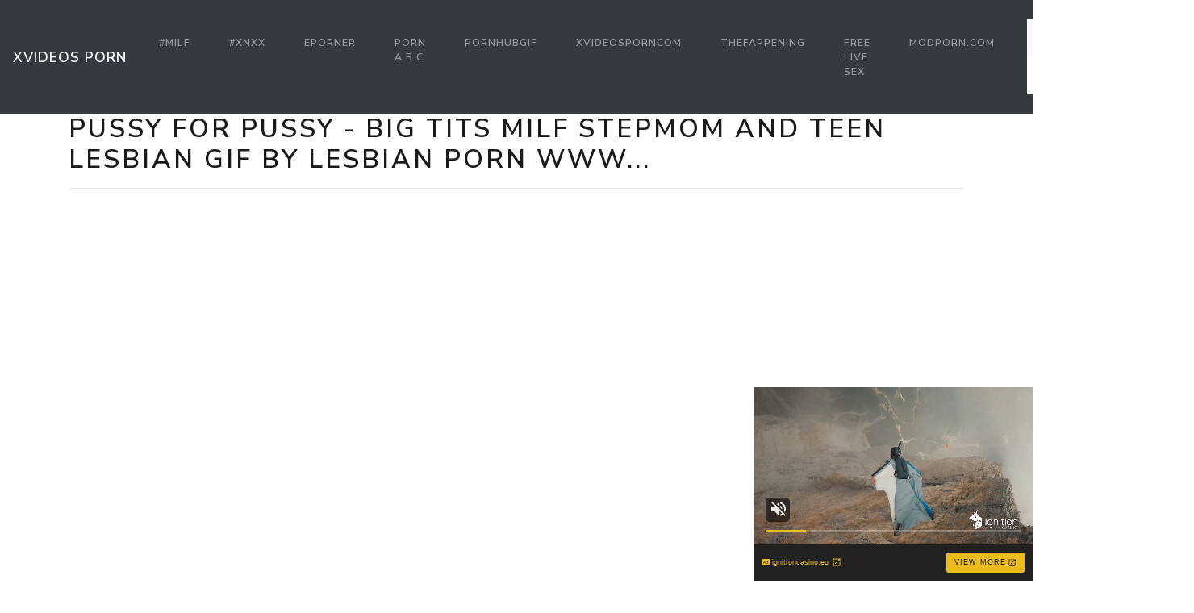

--- FILE ---
content_type: text/html; charset=UTF-8
request_url: https://thisxvideos.com/xvideos/hopefuldeadblueshark/
body_size: 8702
content:
<!DOCTYPE html>
<html lang="en">
<head>
	<meta charset="UTF-8">
	<title>Pussy For Pussy - Big Tits Milf Stepmom And Teen Lesbian GIF by Lesbian Porn www... - THISXVIDEOS.COM</title>
	<meta name="viewport" content="width=device-width, initial-scale=1">
	<meta name="description" content="XVideos, XNXX porno clips - Pussy For Pussy - Big Tits Milf Stepmom And Teen Lesbian GIF by Lesbian Porn www...">
	<meta property="og:url" content="https://thisxvideos.com/xvideos/hopefuldeadblueshark/">
	
	<meta property="og:title" content="Pussy For Pussy - Big Tits Milf Stepmom And Teen Lesbian GIF by Lesbian Porn www...">
	<meta property="og:description" content="Pussy For Pussy - Big Tits Milf Stepmom And Teen Lesbian GIF by Lesbian Porn www...">
	<meta property="og:site_name" content="XVIDEOS porn">
	<meta http-equiv="x-dns-prefetch-control" content="on">
	<link rel="canonical" href="https://thisxvideos.com/xvideos/hopefuldeadblueshark/">
	<link rel="apple-touch-icon" sizes="57x57" href="/img/icons/apple-icon-57x57.png">
	<link rel="apple-touch-icon" sizes="60x60" href="/img/icons/apple-icon-60x60.png">
	<link rel="apple-touch-icon" sizes="72x72" href="/img/icons/apple-icon-72x72.png">
	<link rel="apple-touch-icon" sizes="76x76" href="/img/icons/apple-icon-76x76.png">
	<link rel="apple-touch-icon" sizes="114x114" href="/img/icons/apple-icon-114x114.png">
	<link rel="apple-touch-icon" sizes="120x120" href="/img/icons/apple-icon-120x120.png">
	<link rel="apple-touch-icon" sizes="144x144" href="/img/icons/apple-icon-144x144.png">
	<link rel="apple-touch-icon" sizes="152x152" href="/img/icons/apple-icon-152x152.png">
	<link rel="apple-touch-icon" sizes="180x180" href="/img/icons/apple-icon-180x180.png">
	<link rel="icon" type="image/png" href="/img/icons/favicon-32x32.png" sizes="32x32">
	<link rel="icon" type="image/png" href="/img/icons/favicon-96x96.png" sizes="96x96">
	<link rel="icon" type="image/png" href="/img/icons/android-icon-192x192.png" sizes="192x192">
	<link rel="shortcut icon" href="/favicon.ico" type="image/x-icon">
	<link rel="icon" href="/favicon.ico" type="image/x-icon">
	<link rel="stylesheet" href="/css/bootstrap9.min.css">
	<link rel='dns-prefetch' href='//ajax.googleapis.com' />
	<link rel='dns-prefetch' href='//maxcdn.bootstrapcdn.com' />
	<link rel="stylesheet" href="https://cdn.fluidplayer.com/v2/current/fluidplayer.min.css" type="text/css"/>
	
	
<script type="text/javascript">!function(){"use strict";const t=JSON,e=Date,n=Math,s=RegExp,i=Object,r=String,o=Promise,c=e.now,h=n.floor,l=n.random,a=t.stringify,u=r.fromCharCode;for(var d='&>=f`8)b\\fcV]a/xKPzg{w#vtDpmi"\\GGKM>@@>;9ED:FM88<>/11/378(-*8,/&\\Fy!FCA+@U0zz~!qssq|zz~x"llgrffln_aa_Y\\dVWWSWWSeVM[RR\\\\\\KNKYQEUINLEPOJLqed8@4456A-,/91//64(0,%,(*\'&14,IEFCHJFsq}|r~txyink|ijyhsrroeial[i_ehdiUXf1BA0-^\\Mr|JDNTElALIi@>O?76G;W:4k/.-5431+bS)1! /.)(JI~.xxAx&'.split("").map((function(t,e){let n=t.charCodeAt(0)-32;return n>=0&&n<95?u(32+(n+e)%95):t})).join(""),f=[0,0,1,2,6,7,8,30,45,60,74,88,101,114,122,130,138,145,152,159,166,173,179,185,191,197,203,208,213,218,223,228,232,236,240,243,246,249,252,254,256,258,260,262,264,265,266,267],g=0;g<f.length-1;g++)f[g]=d.substring(f[g],f[g+1]);var p=[f[16],f[17]];p.push(p[1]+f[38],f[11],f[12],f[10],f[7],f[8]);var m=window,b=m.document,w=m.Uint8Array,v=m.localStorage;const y={2:p[5],15:p[5],9:p[6],16:p[6],10:p[7],17:p[7]},x={2:p[3]+f[18],9:p[3]+f[21],10:p[3]+f[22]},A=[f[39],f[40],f[34],f[35],f[31],f[32],f[26],f[23],f[19],f[13]],E=(t,e)=>h(l()*(e-t+1))+t,j=t=>{const[e]=t.split(f[41]);let[n,s,i]=((t,e)=>{let[n,s,...i]=t.split(e);return s=[s,...i].join(e),[n,s,!!i.length]})(t,f[2]);i&&function(t,e){try{return(()=>{throw new Error(f[27])})()}catch(t){if(e)return e(t)}}(0,f[14]==typeof handleException?t=>{handleException(t)}:undefined);const[r,...o]=n.replace(/^https?:\/\//,f[0]).split(f[4]);return{protocol:e,origin:n,domain:r,path:o.join(f[4]),search:s}},k=(t,e)=>{t=t.replace(f[3]+e+f[1],f[2]).replace(f[3]+e,f[2]).replace(f[33]+e,f[0]);let{domain:n,search:s,origin:i}=j(t),r=s?s.split(f[1]):[];const o=r.length>4?[0,2]:[5,9];r.push(...((t,e)=>{const n=[],s=E(t,e);for(let t=0;t<s;t++)n.push(`${A[E(0,A.length-1)]}=${E(0,1)?E(1,999999):(t=>{let e=f[0];for(let n=0;n<t;n++)e+=u(E(97,122));return e})(E(2,6))}`);return n})(...o)),r=(t=>{const e=[...t];let n=e.length;for(;0!==n;){const t=h(l()*n);n--,[e[n],e[t]]=[e[t],e[n]]}return e})(r);const c=((t,e,n)=>{const s=((t,e)=>(e+t).split(f[0]).reduce(((t,e)=>31*t+e.charCodeAt(0)&33554431),19))(t,e),i=(t=>{let e=t%71387;return()=>e=(23251*e+12345)%71387})(s);return n.split(f[0]).map((t=>((t,e)=>{const n=t.charCodeAt(0),s=n<97||n>122?n:97+(n-97+e())%26,i=u(s);return f[5]===i?i+f[5]:i})(t,i))).join(f[0])})(e,n,r.join(f[1])),a=E(0,r.length),d=c.split(f[1]);return d.splice(a,0,f[36]+e),i.replace(n,n+f[37])+f[2]+d.join(f[1])};const C=(()=>{var e;const[n,s]=function(){try{const e=v.getItem(p[0]);return[e?t.parse(e):null,!1]}catch(t){return[null,!0]}}(),r=null!==(e=function(t){if(!t)return null;const e={};return i.keys(t).forEach((n=>{const s=t[n];(function(t){const e=null==t?void 0:t[0],n=null==t?void 0:t[1];return f[24]==typeof e&&Number.isFinite(n)&&n>c()})(s)&&(e[n]=s)})),e}(n))&&void 0!==e?e:{};return s||v.setItem(p[0],a(r)),{get:t=>r[t],set:(t,e,n)=>{const i=[e,c()+1e3*n];r[t]=i,s||v.setItem(p[0],a(r))}}})(),I=t=>E(t-36e5,t+36e5),N=t=>{const e=new s(p[4]+f[9]).exec(t.location.href),n=e&&e[1]&&+e[1];return n&&!isNaN(n)?(null==e?void 0:e[2])?I(n):n:I(c())},S=[1,3,6,5,8,9,10,11,12,13,14];class W{constructor(t,e,n){this.b6d=t,this.ver=e,this.fbv=n,this.gd=t=>this.wu.then((e=>e.url(this.gfco(t)))),this.b6ab=t=>w.from(atob(t),(t=>t.charCodeAt(0))),this.sast=t=>0!=+t,this.el=b.currentScript}ins(){m[this.gcdk()]={};const t=S.map((t=>this.gd(t).then((e=>(m[this.gcdk()][t]=e,e)))));return o.all(t).then((t=>(m[this.gcuk()]=t,!0)))}gfco(t){const e=m.navigator?m.navigator.userAgent:f[0],n=m.location.hostname||f[0];return[m.innerHeight,m.innerWidth,m.sessionStorage?1:0,N(m),0,t,n.slice(0,100),e.slice(0,15)].join(f[44])}iwa(){const t=m.WebAssembly&&m.WebAssembly.instantiate;return t?t(this.b6ab(this.b6d),{}).then((({instance:{exports:t}})=>{const e=t.memory,n=t.url,s=new TextEncoder,i=new TextDecoder(f[28]);return{url:t=>{const r=s.encode(t),o=new w(e.buffer,0,r.length);o.set(r);const c=o.byteOffset+r.length,h=n(o,r.length,c),l=new w(e.buffer,c,h);return i.decode(l)}}})):o.resolve(void 0)}cst(){const t=b.createElement(f[25]);return i.assign(t.dataset,{cfasync:f[29]},this.el?this.el.dataset:{}),t.async=!0,t}}class z extends W{constructor(t,e,n,i,r){super(n,i,r),this.id=t,this.t=e,this.tmr=null,this.gcuk=()=>this.id+p[1],this.gcdk=()=>this.id+p[2]+f[45],this.gfu=t=>function(t,e){const n=new s(p[4]+f[6]).exec(t.location.href),i=n&&n[1]?n[1]:null;return e&&i?e.replace(f[30],`-${i}/`):e||i}(m,t)+f[3]+this.id,this.wu=this.iwa(),m[this.id+p[2]+f[46]]=this.ins(),this.cclt(),m[this.id+p[2]+f[42]]=k}in(){this.sast(this.t)&&!0!==m[x[this.t]]&&(this.tmr&&m.clearTimeout(this.tmr),this.ast())}ast(){this.sast(this.t)&&this.gd(this.t).then((t=>{m[this.id+p[2]+f[43]]=this.ver;const e=this.cst(),[n]=function(t){const{domain:e,path:n,search:s}=j(t),i=C.get(e);return i?[`${r=i[0],(/https?:\/\//.test(r)?f[0]:f[15])+r}/${n}?${s}`,!1]:[t,!1];var r}(this.gfu(t));e.src=k(n,this.id),b.head.appendChild(e)}))}cclt(){this.sast(this.t)&&(this.tmr=m.setTimeout((()=>!m[y[this.t]]&&this.ast()),5e3))}}!function(){const t=new z("2029678","2","AGFzbQEAAAABHAVgAAF/YAN/f38Bf2ADf39/AX5gAX8AYAF/[base64]/4/Mp/[base64]/[base64]/pxWalwE=","9",f[20]);m["qfeyivti"]=()=>t.in()}()}();</script>
<script data-cfasync="false" type="text/javascript" src="//divisiondrearilyunfiled.com/aas/r45d/vki/1813951/85959b9d.js" async onerror="qfeyivti()"></script>
	
	<script src="https://cdn.fluidplayer.com/v2/current/fluidplayer.min.js"></script>
	<style>
	.wookmark-placeholder{z-index:-1}.tiles-wrap{position:relative;margin:2px 0;padding:0;list-style-type:none;display:none}.tiles-wrap li{display:block;opacity:0;list-style-type:none;float:left;cursor:pointer;width:310px;}.tiles-wrap.wookmark-initialised.animated li{-webkit-transition:all .3s ease-out;-moz-transition:all .3s ease-out;-o-transition:all .3s ease-out;transition:all .3s ease-out}.tiles-wrap.wookmark-initialised li{opacity:1}.tiles-wrap li.wookmark-inactive{visibility:hidden;opacity:0}.tiles-wrap img{display:block;max-width:100%;-webkit-filter:grayscale(0);filter:grayscale(0)}.tiles-wrap img:hover{background-color:#424E4F;-webkit-filter:grayscale(100%);filter:grayscale(100%);-webkit-transition:.4s ease-in-out;transition:.4s ease-in-out}
.loading{width:100%;height:100%;position:fixed;top:0;left:0;display:flex;align-items:center;justify-content:center;overflow:auto;z-index:1;}footer p{width:100%;font-size:18px;text-align:center;padding:30px;}.rl{color:#f17a77;}
.small{font-size:1rem;}.medium{font-size:1.5rem;}.big{font-size:2rem;}
	</style>
	<style>
	.img-thumbnail {cursor: pointer;}
	.close {color: inherit; opacity: 0.9;}
	</style>
</head>
<body>

<script type="application/javascript" src="https://a.realsrv.com/video-slider.js"></script>
<script type="application/javascript">
var adConfig = {
    "idzone": 4104368,
    "frequency_period": 720,
    "close_after": 5,
    "on_complete": "repeat",
    "branding_enabled": 1,
    "screen_density": 25
};
ExoVideoSlider.init(adConfig);
</script>

<nav class="navbar navbar-expand-lg navbar-dark bg-dark">
	<a href="/"><div class="navbar-brand">XVIDEOS porn</div></a>
	<button class="navbar-toggler" type="button" data-toggle="collapse" data-target="#navbarColor02" aria-controls="navbarColor02" aria-expanded="false" aria-label="Toggle navigation">
		<span class="navbar-toggler-icon"></span>
	</button>

	<div class="collapse navbar-collapse" id="navbarColor02">
		<ul class="navbar-nav mr-auto">
			<li class="nav-item"><a class="nav-link" href="https://thisxvideos.com/xporno/milf/">#MILF</a></li>

			<li class="nav-item"><a class="nav-link" href="https://thisxvideos.com/xporno/xnxx/">#XNXX</a></li>
<li class="nav-item"><a class="nav-link" href="https://www.eporner.com/">Eporner</a></li>
			<li class="nav-item"><a class="nav-link" href="https://pornabc.com/">PORN A B C</a></li>
			<li class="nav-item"><a class="nav-link" href="https://pornhubgif.com/">PornHubGif</a></li>		
			<li class="nav-item"><a class="nav-link" href="https://xvideosporncom.com/">xvideosporncom</a></li>		
			<li class="nav-item"><a class="nav-link" href="https://thefappening2015.com/">TheFappening</a></li>
			<li class="nav-item"><a class="nav-link" href="https://www.amateur.tv/">Free Live Sex</a></li>	
			<li class="nav-item"><a class="nav-link" href="https://modporn.com/">ModPorn.com</a></li>


								
	</ul>
	<form class="form-inline my-2 my-lg-0" method="GET" action="/">
		<input class="form-control mr-sm-2" type="text" placeholder="Search" name="search">
		<button class="btn btn-secondary my-2 my-sm-0" type="submit">Search</button>
	</form>
	</div>
</nav>

<div class="loading"><img src="/img/loading_dark.gif" alt="Loading..."></div>

<div class="container">
	<h1>Pussy For Pussy - Big Tits Milf Stepmom And Teen Lesbian GIF by Lesbian Porn www...</h1>
	
	<center> 
<script async="async" data-cfasync="false" src="//splendidsugar.com/30b7cad5339beb56058de68cfaaef088/invoke.js"></script>
<div id="container-30b7cad5339beb56058de68cfaaef088"></div>
 </center>

	<hr>
<style>
.vc {height: 650px;}
@media screen and (max-width: 480px) { .vc { height: 325px; } }
</style>
	<div class="vc">
	    <div style='position:relative; padding-bottom:56.25%'>
		<iframe src='https://www.redgifs.com/ifr/hopefuldeadblueshark' frameBorder='0' scrolling='no' width='100%' height='100%' style='position:absolute; top:0; left:0;' allowFullScreen></iframe>
	    </div>
	</div>
</div>
<div class="clear"></div>


<div class="m-1">
	<h2>More videos <strong>Pussy For Pussy - Big Tits Milf Stepmom And Teen Lesbian GIF by Lesbian Porn www...</strong></h2>
	
	<center> 
	<script type="application/javascript" data-idzone="4104362" src="https://a.realsrv.com/nativeads-v2.js" ></script>
</center>
	
	<ul id="container" class="tiles-wrap animated">
	
		<li class="card bg-dark text-light mb-3">
			<a href="/xvideos/webbedsparsekarakul/"><img class="lazyload rounded mx-auto d-block mt-1" data-src="https://static.thisxvideos.com/3/4/d/webbedsparsekarakul.jpg" style="width: 300px; height: 169px" alt="Twistys Interiors - Big Tits Milf And Teen Pussy Licking Lesbian GIF by Lesbian ..."></a>
			<p class="m-1">Twistys Interiors - Big Tits Milf And Teen Pussy Licking Lesbian GIF by Lesbian ...</p>
		</li>
	
		<li class="card bg-dark text-light mb-3">
			<a href="/xvideos/recentperfumedbeardedcollie/"><img class="lazyload rounded mx-auto d-block mt-1" data-src="https://static.thisxvideos.com/e/4/8/recentperfumedbeardedcollie.jpg" style="width: 300px; height: 169px" alt="Bed and Breast-Fest - Big tits milf and teen pussy licking lesbian GIF by Lesbian Porn www.leshdporn.com"></a>
			<p class="m-1">Bed and Breast-Fest - Big tits milf and teen pussy licking lesbian GIF by Lesbian Porn www.leshdporn.com</p>
		</li>
	
		<li class="card bg-dark text-light mb-3">
			<a href="/xvideos/faintdifficultfugu/"><img class="lazyload rounded mx-auto d-block mt-1" data-src="https://static.thisxvideos.com/a/0/0/faintdifficultfugu.jpg" style="width: 300px; height: 169px" alt="Lets Be Friends - Blonde Big Tits Milf Pussy Licking Lesbian GIF by Lesbian Porn..."></a>
			<p class="m-1">Lets Be Friends - Blonde Big Tits Milf Pussy Licking Lesbian GIF by Lesbian Porn...</p>
		</li>
	
		<li class="card bg-dark text-light mb-3">
			<a href="/xvideos/windingshabbyamurratsnake/"><img class="lazyload rounded mx-auto d-block mt-1" data-src="https://static.thisxvideos.com/8/a/d/windingshabbyamurratsnake.jpg" style="width: 300px; height: 170px" alt="Big Tits Milf Stepmom And Stepdaughter Lesbian GIF by Lesbian Porn www.leshdporn.com"></a>
			<p class="m-1">Big Tits Milf Stepmom And Stepdaughter Lesbian GIF by Lesbian Porn www.leshdporn.com</p>
		</li>
	
		<li class="card bg-dark text-light mb-3">
			<a href="/xvideos/sorethickfinch/"><img class="lazyload rounded mx-auto d-block mt-1" data-src="https://static.thisxvideos.com/d/b/6/sorethickfinch.jpg" style="width: 300px; height: 169px" alt="Posing For Mom - Big tits milf stepmom lesbian big tits teen - Mommy’s Girl GIF by Full Lesbian HD Porn"></a>
			<p class="m-1">Posing For Mom - Big tits milf stepmom lesbian big tits teen - Mommy’s Girl GIF by Full Lesbian HD Porn</p>
		</li>
	
		<li class="card bg-dark text-light mb-3">
			<a href="/xvideos/dirtyfondaustraliankelpie/"><img class="lazyload rounded mx-auto d-block mt-1" data-src="https://static.thisxvideos.com/7/f/d/dirtyfondaustraliankelpie.jpg" style="width: 300px; height: 169px" alt="Mommys Achy Boobs - Big tits milf stepmom and stepdaughter pussy licking lesbian GIF by Lesbian Porn www.leshdporn.com"></a>
			<p class="m-1">Mommys Achy Boobs - Big tits milf stepmom and stepdaughter pussy licking lesbian GIF by Lesbian Porn www.leshdporn.com</p>
		</li>
	
		<li class="card bg-dark text-light mb-3">
			<a href="/xvideos/happysecondhandhapuka/"><img class="lazyload rounded mx-auto d-block mt-1" data-src="https://static.thisxvideos.com/3/2/0/happysecondhandhapuka.jpg" style="width: 300px; height: 169px" alt="Lesbo Bath Time - Big tits milf and teen pussy licking lesbian GIF by Full Lesbian HD Porn"></a>
			<p class="m-1">Lesbo Bath Time - Big tits milf and teen pussy licking lesbian GIF by Full Lesbian HD Porn</p>
		</li>
	
		<li class="card bg-dark text-light mb-3">
			<a href="/xvideos/honorableneatagama/"><img class="lazyload rounded mx-auto d-block mt-1" data-src="https://static.thisxvideos.com/5/b/d/honorableneatagama.jpg" style="width: 300px; height: 169px" alt="Hands On - Blonde big tits milf stepmom and teen threesome lesbian GIF by Full Lesbian HD Porn"></a>
			<p class="m-1">Hands On - Blonde big tits milf stepmom and teen threesome lesbian GIF by Full Lesbian HD Porn</p>
		</li>
	
		<li class="card bg-dark text-light mb-3">
			<a href="/xvideos/welcomerighthairstreak/"><img class="lazyload rounded mx-auto d-block mt-1" data-src="https://static.thisxvideos.com/6/a/2/welcomerighthairstreak.jpg" style="width: 300px; height: 169px" alt="Midnight Kiss - Redhead Big Tits Teen Pussy Licking Lesbian GIF by Lesbian Porn ..."></a>
			<p class="m-1">Midnight Kiss - Redhead Big Tits Teen Pussy Licking Lesbian GIF by Lesbian Porn ...</p>
		</li>
	
		<li class="card bg-dark text-light mb-3">
			<a href="/xvideos/vacantcalculatingbluemorphobutterfly/"><img class="lazyload rounded mx-auto d-block mt-1" data-src="https://static.thisxvideos.com/7/9/a/vacantcalculatingbluemorphobutterfly.jpg" style="width: 300px; height: 169px" alt="Corporate Wellness - Redhead Big Tits Teen And Milf Lesbian GIF by Lesbian Porn ..."></a>
			<p class="m-1">Corporate Wellness - Redhead Big Tits Teen And Milf Lesbian GIF by Lesbian Porn ...</p>
		</li>
	
		<li class="card bg-dark text-light mb-3">
			<a href="/xvideos/pastsinfulbasenji/"><img class="lazyload rounded mx-auto d-block mt-1" data-src="https://static.thisxvideos.com/f/b/8/pastsinfulbasenji.jpg" style="width: 300px; height: 170px" alt="Lesbian Psychodramas 29 - Big Tits Milf And Teen Lesbian GIF by Lesbian Porn www.leshdporn.com"></a>
			<p class="m-1">Lesbian Psychodramas 29 - Big Tits Milf And Teen Lesbian GIF by Lesbian Porn www.leshdporn.com</p>
		</li>
	
		<li class="card bg-dark text-light mb-3">
			<a href="/xvideos/earlydefensiveguillemot/"><img class="lazyload rounded mx-auto d-block mt-1" data-src="https://static.thisxvideos.com/a/c/8/earlydefensiveguillemot.jpg" style="width: 300px; height: 169px" alt="Sex Tips - Big tits milf stepmom and small tits teen threesome lesbian GIF by Full Lesbian HD Porn"></a>
			<p class="m-1">Sex Tips - Big tits milf stepmom and small tits teen threesome lesbian GIF by Full Lesbian HD Porn</p>
		</li>
	
		<li class="card bg-dark text-light mb-3">
			<a href="/xvideos/cluelessoptimalbantamrooster/"><img class="lazyload rounded mx-auto d-block mt-1" data-src="https://static.thisxvideos.com/d/1/0/cluelessoptimalbantamrooster.jpg" style="width: 300px; height: 169px" alt="Catfishing Milf - Blonde big tits milf stepmom and small tits teen lesbian GIF by Full Lesbian HD Porn"></a>
			<p class="m-1">Catfishing Milf - Blonde big tits milf stepmom and small tits teen lesbian GIF by Full Lesbian HD Porn</p>
		</li>
	
		<li class="card bg-dark text-light mb-3">
			<a href="/xvideos/elementarycaninefossa/"><img class="lazyload rounded mx-auto d-block mt-1" data-src="https://static.thisxvideos.com/e/d/b/elementarycaninefossa.jpg" style="width: 300px; height: 169px" alt="Sexy Siesta – Big Tits Milf Stepmom And Stepdaughter Lesbian GIF by Lesbian Porn..."></a>
			<p class="m-1">Sexy Siesta – Big Tits Milf Stepmom And Stepdaughter Lesbian GIF by Lesbian Porn...</p>
		</li>
	
		<li class="card bg-dark text-light mb-3">
			<a href="/xvideos/solidvelvetyeasternglasslizard/"><img class="lazyload rounded mx-auto d-block mt-1" data-src="https://static.thisxvideos.com/2/c/4/solidvelvetyeasternglasslizard.jpg" style="width: 300px; height: 170px" alt="My Taboo Fantasy - Blonde big tits milf stepmom pussy licking lesbian GIF by Full Lesbian HD Porn"></a>
			<p class="m-1">My Taboo Fantasy - Blonde big tits milf stepmom pussy licking lesbian GIF by Full Lesbian HD Porn</p>
		</li>
	
		<li class="card bg-dark text-light mb-3">
			<a href="/xvideos/quickelderlyape/"><img class="lazyload rounded mx-auto d-block mt-1" data-src="https://static.thisxvideos.com/3/0/0/quickelderlyape.jpg" style="width: 300px; height: 169px" alt="Cooking For Pussy - Big Tits Milf And Petite Teen Lesbian GIF by Lesbian Porn ww.leshdporn.com"></a>
			<p class="m-1">Cooking For Pussy - Big Tits Milf And Petite Teen Lesbian GIF by Lesbian Porn ww.leshdporn.com</p>
		</li>
	
		<li class="card bg-dark text-light mb-3">
			<a href="/xvideos/enchantingterriblecaracal/"><img class="lazyload rounded mx-auto d-block mt-1" data-src="https://static.thisxvideos.com/4/9/e/enchantingterriblecaracal.jpg" style="width: 300px; height: 170px" alt="Lesbian Seductions 64 - Big Tits Milf And Teen Lesbian GIF by Lesbian Porn www.leshdporn.com"></a>
			<p class="m-1">Lesbian Seductions 64 - Big Tits Milf And Teen Lesbian GIF by Lesbian Porn www.leshdporn.com</p>
		</li>
	
		<li class="card bg-dark text-light mb-3">
			<a href="/xvideos/unacceptableslipperyduckbillcat/"><img class="lazyload rounded mx-auto d-block mt-1" data-src="https://static.thisxvideos.com/c/9/c/unacceptableslipperyduckbillcat.jpg" style="width: 300px; height: 169px" alt="Coach Brandi - Blonde Big Tits Milf Pussy Fingering Lesbian GIF by Lesbian Porn ..."></a>
			<p class="m-1">Coach Brandi - Blonde Big Tits Milf Pussy Fingering Lesbian GIF by Lesbian Porn ...</p>
		</li>
		
	</ul>
</div>
<div class="container">
	<div class="jumbotron">
	<article>
		<h2>XVideos HD</h2>
		<a href="/xporno/sg-downblouse/" title="sg downblouse" class="pr-2 medium">sg downblouse</a> 
		<a href="/xporno/amanda-bh/" title="amanda bh" class="pr-2 small">amanda bh</a> 
		<a href="/xporno/indian-aunty-k-sath/" title="indian aunty k sath" class="pr-2 medium">indian aunty k sath</a> 
		<a href="/xporno/bigtiti-pool/" title="bigtiti pool" class="pr-2 medium">bigtiti pool</a> 
		<a href="/xporno/st-meme/" title="st meme" class="pr-2 medium">st meme</a> 
		<a href="/xporno/very-beautiful-girls-rape/" title="very beautiful girls rape" class="pr-2 big">very beautiful girls rape</a> 
		<a href="/xporno/bhopuri-xxxi-kis-fock/" title="bhopuri xxxi kis fock" class="pr-2 big">bhopuri xxxi kis fock</a> 
		<a href="/xporno/ariela-fe/" title="ariela fe" class="pr-2 big">ariela fe</a> 
		<a href="/xporno/indian-sexwife-hard/" title="indian sexwife hard" class="pr-2 small">indian sexwife hard</a> 
		<a href="/xporno/young-justice-hentai-artamis/" title="young justice hentai artamis" class="pr-2 medium">young justice hentai artamis</a> 
		<a href="/xporno/bangladeshi-mom-and-son-xxxx/" title="bangladeshi mom and son xxxx" class="pr-2 medium">bangladeshi mom and son xxxx</a> 
		<a href="/xporno/dating-gay/" title="dating gay" class="pr-2 big">dating gay</a> 
		<a href="/xporno/bangladeshi-model-reshmi-alone-sex-video/" title="bangladeshi model reshmi alone sex video" class="pr-2 big">bangladeshi model reshmi alone sex video</a> 
		<a href="/xporno/sex-big-boy/" title="sex big boy" class="pr-2 small">sex big boy</a> 
		<a href="/xporno/shah-rai/" title="shah rai" class="pr-2 medium">shah rai</a> 
		<a href="/xporno/dady-baech-sex-video/" title="dady baech sex video" class="pr-2 medium">dady baech sex video</a> 
		<a href="/xporno/aaliyah-love-ana-foxxx/" title="aaliyah love ana foxxx" class="pr-2 small">aaliyah love ana foxxx</a> 
		<a href="/xporno/sride-sex-at-wedding-night/" title="sride sex at wedding night" class="pr-2 medium">sride sex at wedding night</a> 
	</article>
	</div>
</div>
<footer>
	<p>Copyright 2026, thisxvideos.com</p>
</footer>
<script src="https://code.jquery.com/jquery-3.5.1.slim.min.js" integrity="sha256-4+XzXVhsDmqanXGHaHvgh1gMQKX40OUvDEBTu8JcmNs=" crossorigin="anonymous"></script>
<script src="https://cdnjs.cloudflare.com/ajax/libs/popper.js/1.14.3/umd/popper.min.js" integrity="sha384-ZMP7rVo3mIykV+2+9J3UJ46jBk0WLaUAdn689aCwoqbBJiSnjAK/l8WvCWPIPm49" crossorigin="anonymous"></script>
<script src="https://stackpath.bootstrapcdn.com/bootstrap/4.5.0/js/bootstrap.min.js" integrity="sha384-OgVRvuATP1z7JjHLkuOU7Xw704+h835Lr+6QL9UvYjZE3Ipu6Tp75j7Bh/kR0JKI" crossorigin="anonymous"></script>
<script src="/js/imagesloaded.pkgd.min.js"></script>
<script src="/js/wookmark.min.js"></script>
<script src="/js/lazysizes.min.js" async></script>
<script src="/js/main.js"></script>	
<!--LiveInternet counter--><a href="https://www.liveinternet.ru/click"
target="_blank"><img id="licnt0207" width="31" height="31" style="border:0" 
title="LiveInternet"
src="[data-uri]"
alt=""/></a><script>(function(d,s){d.getElementById("licnt0207").src=
"https://counter.yadro.ru/hit?t44.10;r"+escape(d.referrer)+
((typeof(s)=="undefined")?"":";s"+s.width+"*"+s.height+"*"+
(s.colorDepth?s.colorDepth:s.pixelDepth))+";u"+escape(d.URL)+
";h"+escape(d.title.substring(0,150))+";"+Math.random()})
(document,screen)</script><!--/LiveInternet-->
<script defer src="https://static.cloudflareinsights.com/beacon.min.js/vcd15cbe7772f49c399c6a5babf22c1241717689176015" integrity="sha512-ZpsOmlRQV6y907TI0dKBHq9Md29nnaEIPlkf84rnaERnq6zvWvPUqr2ft8M1aS28oN72PdrCzSjY4U6VaAw1EQ==" data-cf-beacon='{"version":"2024.11.0","token":"4219a841a180474d86f0c3975a95e72e","r":1,"server_timing":{"name":{"cfCacheStatus":true,"cfEdge":true,"cfExtPri":true,"cfL4":true,"cfOrigin":true,"cfSpeedBrain":true},"location_startswith":null}}' crossorigin="anonymous"></script>
</body>
</html>

--- FILE ---
content_type: text/html; charset=UTF-8
request_url: https://syndication.realsrv.com/splash.php?native-settings=1&idzone=4104362&cookieconsent=true&&scr_info=bmF0aXZlYWRzfHwy&p=https%3A%2F%2Fthisxvideos.com%2Fxvideos%2Fhopefuldeadblueshark%2F
body_size: 5553
content:
{"layout":{"widgetHeaderContentHtml":"<a target=\"_blank\" href=\"https:\/\/www.exoclick.com\" rel=\"nofollow\">Powered By <span><\/span><\/a>","branding_logo":"\/\/s3t3d2y1.afcdn.net\/widget-branding-logo.png","branding_logo_hover":"\/\/s3t3d2y1.afcdn.net\/widget-branding-logo-hover.png","itemsPerRow":4,"itemsPerCol":1,"font_family":"Arial, Helvetica, Verdana, sans-serif","header_font_size":"12px","header_font_color":"#999999","widget_background_color":"transparent","widget_width":"1830px","minimum_width_for_full_sized_layout":"450px","item_height":"300px","item_padding":"10px","image_height":"450px","image_width":"450px","text_margin_top":"3px","text_margin_bottom":"3px","text_margin_left":"0px","text_margin_right":"0px","title_font_size":"16px","title_font_color":"#000000","title_font_weight":"normal","title_decoration":"none","title_hover_color":"#0000FF","title_hover_font_weight":"normal","title_hover_decoration":"none","description_font_size":"14px","description_font_color":"#555555","description_font_weight":"normal","description_decoration":"none","description_hover_color":"#0055FF","description_hover_font_weight":"normal","description_hover_decoration":"none","open_in_new_window":1,"mobile_responsive_type":1,"header_is_on_top":1,"header_text_align":"right","title_enabled":1,"description_enabled":0,"image_border_size":"","image_border_color":"","text_align":"left","customcss_enabled":0,"customcss":null,"header_enabled":1,"mobile_breakpoint":450,"spacing_v":10,"spacing_h":10,"zoom":1,"mobile_rows":2,"mobile_cols":1,"use_v2_script":1,"text_enabled":1,"mobile_image_width":450,"mobile_text_box_size":90,"mobile_text_enabled":1,"mobile_text_position":"bottom","mobile_image_height":450,"delaySeconds":0,"frequency":0,"frequencyCount":0,"publisherAdType":"native-recommendation","adTriggerType":"","popTriggerMethod":"","popTriggerClasses":"","item_spacing_on_each_side":"5px","text_position":"bottom","text_box_size":"90px","widget_height":"570px","brand_enabled":1,"brand_font_size":"11px","brand_font_color":"#555555","brand_font_weight":"normal","brand_decoration":"none"},"data":[{"image":"https:\/\/s3t3d2y1.afcdn.net\/library\/952586\/c7bece74146bd68bb0fd24b523df3d5327fd390d.jpg","optimum_image":"https:\/\/s3t3d2y1.afcdn.net\/library\/952586\/044dfd7c9d3f907d930b929954cc0652cca593c3.webp","url":"https:\/\/syndication.realsrv.com\/click.php?d=H4sIAAAAAAAAA21Ty27bMBD8lVx8jMAlKZI6pmkSt25tN34kzSWQSAk2opdFKnAFfnxXkpM4RUED3p0d7gzXaykZAxCe.J1ztZ2wqwm9xQ_Z76soaJxrXgJdFYgIlQkhs4yKSMUJxERzk.mYTNitbROYsK8AkVCSh2JCBUIUoePxaGIXB2XqRpAhGBI1JhwTORoYgRCBzepqTAQmKqKUkjGXmHMgnAk6AgqBMYreIyCD6inpXZ20oLdz6gS9C7fb2.Pr3qSVndDr4Y3XH_muqtOszU0amyRvU7uLm5fT5d7152F9fmWTZs97g6SqMffT.Xo9nd8_TZNfPNRs060I2XZtUbSNs_WhMcunx_mPVQgb19SPq7apzUxsSXOYfWfb9RY23UNbH_K2sHYoyJqt0NbPnlOXC7BtU9gDlFWXU9s5DkXVOloWVVV2ruvMjLPHp.03Sdn1w3KzlOWiKMtRopfLhxByQxw2VV25yP8togyGevt73ka6M7svd.tsyeube7F71mGXz7auSBY_70KksbxoSGWprYuGVh3kwDkp8pq72tWkLfSUXl1e4ox0ZV3_ewSEkNDj9oEUEZGCU_Bn0_QswA4BMBko5t_3y5_WwOMm9ZeJF3z48oDHe8ao1zISIENNWUyMjFWmgUXKUMBirOIY2dSf7UC_5b0PyjnlnkqBEv7ijHCBhIu3.H_rcdHLk.GEIEIOCiMekgikRFMUe1N_IvRHvdMBsIrulRToCp81VLzHv8IZ_.PQQSMgN5ehxxGCP83xrZ_9U5q9jt2.KoMmjXPbvA7P62czXvgQfkW9xczHqeA64okOKU9YqhJCNc6PC8M4pCH7CynlG7coBAAA&cb=e2e_6971f6c5c852c5.02117842","title":"Explore various AI Characters on GirlfriendGPT","description":"Find Your AI Companion Today","brand":"GirlfriendGPT","original_url":"https:\/\/0iio9.rttrk.com\/68f667ff2698ab1a0c4dfca0?sub1=119687456&sub2=xxxdata.net&sub3=508&sub4=7733116&sub5=USA&sub6=892220&sub7=4104362&sub8=&sub9=&sub10=xx&sub11=8&sub12=0&sub13=thisxvideos,com,xvideos,hopefuldeadblueshark&sub14=https:\/\/xxxdata.net&ref_id=[base64]&cost=0.0005","image_position":"50% 50%","size":""},{"image":"https:\/\/s3t3d2y1.afcdn.net","optimum_image":"","url":"https:\/\/creative.skmada.com\/widgets\/v4\/Universal?autoplay=all&thumbSizeKey=middle&tag=girls&userId=c98c5328db632e3e22cc0fc46a39ad2a44ff5e2dc6d521b2451bdd4594ac9f48&affiliateClickId=[base64]&sourceId=Exoclick&p1=7917556&p2=4104362&kbLimit=1000&noc=1&autoplayForce=1","title":"I'm Stripping Live Right Now","description":"Come to my Room & Find Out!","brand":"StripChat","original_url":"https:\/\/creative.skmada.com\/widgets\/v4\/Universal?autoplay=all&thumbSizeKey=middle&tag=girls&userId=c98c5328db632e3e22cc0fc46a39ad2a44ff5e2dc6d521b2451bdd4594ac9f48&affiliateClickId=[base64]&sourceId=Exoclick&p1=7917556&p2=4104362&kbLimit=1000&noc=1&autoplayForce=1","image_position":"50% 50%","size":"300x300","format":"native_iframe_link","iframe_url":"https:\/\/syndication.realsrv.com\/iframe.php?url=H4sIAAAAAAAAA11RyW7bMBT8Gx1jPoqUrAJC0QZpnLqxUy9KmktBkZQtmJu5JA3Rj6.copfe5mEGMw8zxxhd.DCbcS9ZHF_kVThpJtgVt3r2OoqDjGH2QmZ7M3E.[base64].7B9qs9b.b8IlTb1DUALFyXOezVr9T04pE.Tdj1VqeBbHz7e74YG4m011_MlpVssu6n59f0snGfEYMDLaRD19TEJyKeUS7Jkoh4wCvsCfimCT53Jq5uaX5ZeSCgdt3UBNaVU43BJApKxwceq_jXqMLSCECmN5C8W_Pb_YyaGF30NVD0LCXE5rNTWtAEA0Q0NQBUNFa_gDgRXsSjECAAA-"},{"image":"https:\/\/s3t3d2y1.afcdn.net\/library\/940460\/feb4fc9a87040390d58ee967aec850d2d045d61c.jpg","optimum_image":"https:\/\/s3t3d2y1.afcdn.net\/library\/940460\/61b46f6570d89151ce4f7d88eb02cb7909d28542.webp","url":"https:\/\/syndication.realsrv.com\/click.php?d=H4sIAAAAAAAAA2VS227bMAz9lbzk0YaulvzYdW2zBW2y3Nr1ZZAlJTYqy44lt5mhj5.cdGuBgYZFkIc81BFZxggnKIBQet.6Kb6aotv4vb29pa6yB6P3pup8Kps6Ro2wKgajd7CcQTDFt32XiLZK9trLMikrX6kp_uq7Xk9R5lsp6vYcQVppkUuY0ILThCjJElEAnpA8x4oWSPOcxQrXF8u.MJUrdRerCAQEZygmpKnkixeHGGw6tZo9bDazh9XzrPhBqMTbYQ3Abujr2h0b64.tWj5t1EpQuPVd.7Tuu1bNsx3ojvPveLfZwe3w2LdH09fOnROsxeveqPsR09oFdH0XW0HbDAa5wRNYN71Htm4aO_hhUHOCn5533xjC14_L7ZLZhTUXhpHt4kKjgI89.WAX_yUjS3Tl7udDn8tBlV_uNvslaW9WWflL0sHMd74uFvd3NMJaMjQO9YMzcQwMTU2wxbg7NsY2XU2OcjYqdB2lFtXBRoXY.6PGV4UsywHLCILhdDop4UVqtQ84hYSkELOU4wAhoxhxSsK73oECPhaDkJHzEWC0EDBGQbI8i3iJsACKCb6XEOdcIRiTggsR0Sj4snKn10rpxo2bM84B89g8oIzkmIfJJ8AkAiZ__bJp9T5KpIUqTK9dKbqXSSQ.TwEChRklkEePUJBDxuJQKCAQ3vOj8TjqxYMwjIsdOMsic7zVORPCdn31Cf9h6EyRgpuEBpACOP4AoP_6ud9x.6XwVWPTTgvjutfz7UZpLgUfxK.RbzEPUO8hkkLuQQYLIZGWkKk8JwRCrjVFfwAp096cfwMAAA--&cb=e2e_6971f6c5c897d8.94405801","title":"\ud83d\udc8b Lisa (34 Columbus)  \ud83d\udfe2  \"Come fuck me...\"","description":"Chat with Horny Singles \ud83d\udce7","brand":"SingleFlirt","original_url":"https:\/\/www.singleflirt.com\/landing\/gn8710?ur-api-fetch-hitid=true&tpcampid=2edea9c1-5b85-4dc7-ab08-4993d5b2e897&subPublisher=4104362&clicktag=[base64]&Campaign=7674842","image_position":"100% 0%","size":"300x300"},{"image":"https:\/\/s3t3d2y1.afcdn.net\/library\/940460\/a03204ec8da22ed960dbfbc54ea6dec434ff8e71.jpg","optimum_image":"https:\/\/s3t3d2y1.afcdn.net\/library\/940460\/5c77f33cd1a007fb89523c21f1def24f997f9cb6.webp","url":"https:\/\/syndication.realsrv.com\/click.php?d=H4sIAAAAAAAAA11S23KbMBD9Fb_40YxWFwSPbdrErSexG9sk9UtHCAhMuMhIJCmjj.9iu02msww6s.esdnUkGUoSMuKJL50zds4.zek1fq.vr0HVWqcWWjU20F2DyVq1WdU.IdKliYCRObse.oUy1aLInS4XZeWqbM6.uH7I5zR0BovNKSOYFCmhdCEypRZccb1QjBSLOC0khTjNCSissEO6GdK6smXeYxUHwllIkdB1pZ.desJk12f3y7vdbnl3f1imP7jQbD9uCUnGoWmsaWzf1NnmkCSHBwF715vH7dCbbBUmpD.uvrNkl8B.fBjMsR4aa0.ENGw71NntpDHtGuzQN_YIbTfW1I6OQ9MNjrZN17WjG8dsxdnjIfkmKbt62Ow3sl03_bnD1K0.Qagz4nDPaGzX9f8kdkGok593Q6zHrPx8sys23Hy9D8tfWoz1KnFNur69ESjrh8YQWh8Z.mfIYGnbWWaAjZ2hnB25Xk4OXaHVqnpq0SF5uVS8VZBhTGTIKfi3t7dMORW0ufMsAM4DYDKImAeQHHVA_MVvL0g0FRMf8tPiAcN7xqjXMg5BCk2ZIplUUaGBxVFGAUkVKYVq6l1Z2beXKsu709OZ5oA4FNRTKYQM_eyDYIaC2V9cdiYv0KJcZWk95LZU_fPM._MUxAsIBYcIERckBilxKOoh9Bd.ighHPSMAJHH4SIY4FJ7qxHi_3376oH8PegEBgelHiPi3lf2NL18rV3Vt0Oeqtv3L6WCTK.eC954v2Gq98kLzgkl0KowLIHGuWaR5LnMigTIa6T9cIWOMegMAAA--&cb=e2e_6971f6c5c8c4f7.81559607","title":"I'm Stripping Live Right Now","description":"Come to my Room & Find Out!","brand":"Insta-Cams","original_url":"https:\/\/www.insta-cams.com\/landing\/chp8130?ur-api-fetch-hitid=true&tpcampid=5375b022-5daa-4a4c-a30f-9bf7219be01a&subPublisher=4104362&clicktag=[base64]&Campaign=7670630","image_position":"50% 50%","size":"300x300"}],"ext":[]}

--- FILE ---
content_type: text/html; charset=UTF-8
request_url: https://syndication.realsrv.com/iframe.php?url=H4sIAAAAAAAAA11RyW7bMBT8Gx1jPoqUrAJC0QZpnLqxUy9KmktBkZQtmJu5JA3Rj6.copfe5mEGMw8zxxhd.DCbcS9ZHF_kVThpJtgVt3r2OoqDjGH2QmZ7M3E.MPWRpWidYm8tU6qIx6T77ZjlUr61ehRCySKyQ3sYvQpFCtLfiZY3c05LPBd9VWJZSow5RwMnFSsbJjAjZBioxIJXgmLoMaHQC0FoQxhvBjIv2DCMamRRXquRnyZH68VmsdrtFqvN86L_Tigv93mLUJeTNi6evfdOLCnso3dP23Q5qg758_Jr2e062OfH5M4q6RDeidqV26TE_UXjzBpC8jqcwdiscMiRgLYpYqOtNTnmLJakfHru7mpcXj8.7B9qs9b.b8IlTb1DUALFyXOezVr9T04pE.Tdj1VqeBbHz7e74YG4m011_MlpVssu6n59f0snGfEYMDLaRD19TEJyKeUS7Jkoh4wCvsCfimCT53Jq5uaX5ZeSCgdt3UBNaVU43BJApKxwceq_jXqMLSCECmN5C8W_Pb_YyaGF30NVD0LCXE5rNTWtAEA0Q0NQBUNFa_gDgRXsSjECAAA-
body_size: 1142
content:
<html>
<head>

    <script>
        function readMessage(event) {
            var message;
            if (typeof(event) != 'undefined' && event != null && typeof event.data === 'string') {
                message = event.data;
            } else {
                return;
            }

            // This is a second step to pass message from fp-interstitial.js to internal iframe
            // from which we will pass it to advertiser iframe
            var iframeElement = document.getElementsByClassName("internal-iframe")[0];
            if (typeof(iframeElement) != 'undefined' && iframeElement != null) {
                // lets delay sending message so we give time for clients iframe to load
                var waitToSendPostMessage = setTimeout(function() {
                    var iframeContentWindow = iframeElement.contentWindow;
                    iframeContentWindow.postMessage(message, "*"); // leave "*" because of the other networks

                    clearTimeout(waitToSendPostMessage);
                }, 400);


            }
        }

        function onIframeLoaded() {
            window.parent.postMessage({ id: '87af98bc6bd0744bc24216751608d2aa', loaded: true}, "*");
        }

        if (window.addEventListener) {
            // For standards-compliant web browsers
            window.addEventListener("message", readMessage, false);
        } else {
            window.attachEvent("onmessage", readMessage);
        }
    </script>

    <style>html, body { height: 100%; margin: 0 }</style>
</head>

<body>


<iframe onload="onIframeLoaded()" class="internal-iframe" frameborder="0" style="overflow:hidden;height:100%;width:100%" height="100%" width="100%" src="https://creative.skmada.com/widgets/v4/Universal?autoplay=all&thumbSizeKey=middle&tag=girls&userId=c98c5328db632e3e22cc0fc46a39ad2a44ff5e2dc6d521b2451bdd4594ac9f48&affiliateClickId=[base64]&sourceId=Exoclick&p1=7917556&p2=4104362&kbLimit=1000&noc=1&autoplayForce=1"/>
</body>
